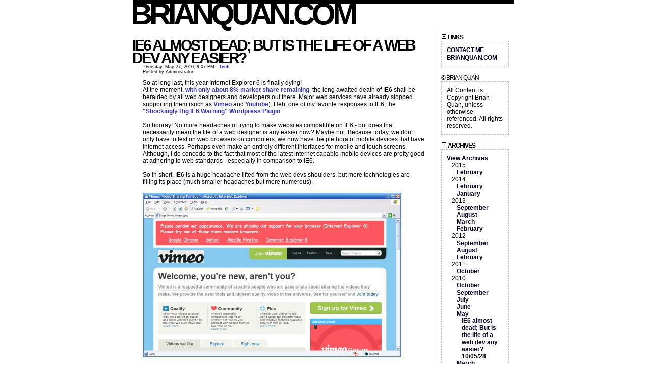

--- FILE ---
content_type: text/html
request_url: http://blog.brianquan.com/index.php?m=05&y=10
body_size: 13309
content:
      <!DOCTYPE html PUBLIC "-//W3C//DTD XHTML 1.0 Transitional//EN"
        "http://www.w3.org/TR/xhtml1/DTD/xhtml1-transitional.dtd">
    <html xmlns="http://www.w3.org/1999/xhtml">
    <head>
    <meta http-equiv="Content-Type" content="text/html; charset=ISO-8859-1" />

    <!-- Meta Data -->
    <link rel="alternate" type="application/rss+xml" title="Get RSS 2.0 Feed" href="rss.php" />
    <link rel="alternate" type="application/rdf+xml" title="Get RDF 1.0 Feed" href="rdf.php" />
    <link rel="alternate" type="application/atom+xml" title="Get Atom 0.3 Feed" href="atom.php" />

    <!-- Meta Data -->
    <!-- http://dublincore.org/documents/dces/ -->
    <meta name="dc.title"       content="BrianQuan.com" />
    <meta name="author"         content="Brian Quan" />
    <meta name="dc.creator"     content="Brian Quan" />
    <meta name="dc.subject"     content="" />
    <meta name="keywords"       content="" />
    <meta name="dc.description" content="" />
    <meta name="description"    content="" />
    <meta name="dc.type"        content="weblog" />
    <meta name="dc.type"        content="blog" />
    <meta name="resource-type"  content="document" />
    <meta name="dc.format"      scheme="IMT" content="text/html" />
    <meta name="dc.source"      scheme="URI" content="http://blog.brianquan.com/index.php" />
    <meta name="dc.language"    scheme="RFC1766" content="Array" />
    <meta name="dc.coverage"    content="global" />
    <meta name="distribution"   content="GLOBAL" />
    <meta name="dc.rights"      content="All content on this site is Copyright &amp;copy; Brian Quan, All Rights Reserved. Brian Quan is an Interaction Designer with a passion for New Media and making Technology with meaning." />
    <meta name="copyright"      content="All content on this site is Copyright &amp;copy; Brian Quan, All Rights Reserved. Brian Quan is an Interaction Designer with a passion for New Media and making Technology with meaning." />

    <!-- Robots -->
    <meta name="robots" content="ALL,INDEX,FOLLOW,ARCHIVE" />
    <meta name="revisit-after" content="7 days" />

    <!-- Fav Icon -->
    <link rel="shortcut icon" href="interface/favicon.ico" />

    <link rel="stylesheet" type="text/css" href="themes/brianquan.com/style.css" />

    
<script type="text/javascript">
	<!--
	// BLOG SETTINGS
	var blogSettings = Array();
	blogSettings['theme'] = 'brianquan.com';
	blogSettings['img_path'] = 'themes/brianquan.com/images/';
	blogSettings['content_width'] = 550;
	blogSettings['menu_width'] = 200;
	-->
</script>
    <script language="javascript" src="scripts/sb_javascript.js" type="text/javascript"></script>

      <style type="text/css">
  body {
    background-color: #fff;
    color: #000;
  }

  hr  
  {
    color: #BBB;
    background-color: #BBB;
  }

  /*#header_image {
    border-color: #888888;
  }*/

  #header {
    border-color: #888888;
    color: #000;
    background-color: #fff;
  }

  #footer {
    color: #aaaaaa;
    background: #fff;
    border-top: 1px solid #888888;
  }

  h1, h2, h3, h4, h5, h6 {
    color: #000;
  }

  #maincontent .blog_subject {
    color: #000;
  }

  #maincontent .blog_date {
    color: #333;
  }

  #maincontent .blog_categories {
    color: #333;
  }

  #maincontent .blog_body_solid  {
    color: #ff0000;
    background-color: #fff;
    border-color: #ff0000;
  }
  
  #sidebar .menu_body {
    border-color: #BBB;
  }

  a:link, a:visited {
    color: #33c;
  }

  a:hover {
    color: #330;
  }

  a:active {
    color: #555;
  }
  
  pre {
    width: 512px;
    border-color: #BBB;
  }
</style>

  <title>BrianQuan.com</title></head>
      <body>
      <table border="0" width="750" cellspacing="0" cellpadding="0" align="center" border: 0px solid #888888;">
        <tr align="left" valign="top">
          <td width="750" colspan="2" bgcolor="#fff">
            <div id="header_image"></div>

            <div id="header"><a href="./">BrianQuan.com</a></div>
            <div id="pagebody">
              <table border="0" width="750" cellspacing="0" cellpadding="0" align="left">
                <tr valign="top">
                                    <td width="550" bgcolor="#fff">
                    <div id="maincontent">
                      
<!--
<rdf:RDF xmlns:rdf="http://www.w3.org/1999/02/22-rdf-syntax-ns#"
         xmlns:dc="http://purl.org/dc/elements/1.1/"
         xmlns:trackback="http://madskills.com/public/xml/rss/module/trackback/">
<rdf:Description
    rdf:about="http://blog.brianquan.com/index.php?entry=entry100528-000736"
    dc:identifier="http://blog.brianquan.com/index.php?entry=entry100528-000736"
    dc:title="IE6 almost dead; But is the life of a web dev any easier?"
    trackback:ping="http://blog.brianquan.com/trackback.php?y=10&amp;m=05&amp;entry=entry100528-000736" />
</rdf:RDF>
-->
<div class="blog_subject"><a href="http://blog.brianquan.com/index.php?entry=entry100528-000736">IE6 almost dead; But is the life of a web dev any easier?</a><a name="entry100528-000736">&nbsp;</a></div>
<div class="blog_byline">Thursday, May 27, 2010, 9:07 PM - <a href="index.php?category=4">Tech</a><br />Posted by Administrator</div>
		So at long last, this year Internet Explorer 6 is finally dying!<br />At the moment, <a href="http://www.w3counter.com/globalstats.php" target="_blank" >with only about 8% market share remaining</a>, the long awaited death of IE6 shall be heralded by all web designers and developers out there. Major web services have already stopped supporting them (such as <a href="http://vimeo.com" target="_blank" >Vimeo</a> and <a href="http://youtube.com" target="_blank" >Youtube</a>). Heh, one of my favorite responses to IE6, the <a href="http://www.incerteza.org/blog/projetos/shockingly-big-ie6-warning/" target="_blank" >&quot;Shockingly Big IE6 Warning&quot; Wordpress Plugin</a>.<br /><br />So hooray! No more headaches of trying to make websites compatible on IE6 - but does that necessarily mean the life of a web designer is any easier now? Maybe not. Because today, we don&#039;t only have to test on web browsers on computers, we now have the plethora of mobile devices that have internet access. Perhaps even make an entirely different interfaces for mobile and touch screens. Although, I do concede to the fact that most of the latest internet capable mobile devices are pretty good at adhering to web standards - especially in comparison to IE6. <br /><br />So in short, IE6 is a huge headache lifted from the web devs shoulders, but more technologies are filling its place (much smaller headaches but more numerous).<br /><br /><img src="images/vimeo_ie6.jpg" width="512" height="326" border="0" alt="" /><br clear="all" />
<br /><a href="comments.php?y=10&amp;m=05&amp;entry=entry100528-000736">[ 1 comment ]</a>
 ( 14567 views )
&nbsp;&nbsp;|&nbsp;&nbsp;<a href="trackback.php?y=10&amp;m=05&amp;entry=entry100528-000736&amp;__mode=html">[ 0 trackbacks ]</a>
&nbsp;&nbsp;|&nbsp;&nbsp;<a href="http://blog.brianquan.com/index.php?entry=entry100528-000736">permalink</a><hr />

<!--
<rdf:RDF xmlns:rdf="http://www.w3.org/1999/02/22-rdf-syntax-ns#"
         xmlns:dc="http://purl.org/dc/elements/1.1/"
         xmlns:trackback="http://madskills.com/public/xml/rss/module/trackback/">
<rdf:Description
    rdf:about="http://blog.brianquan.com/index.php?entry=entry100326-005639"
    dc:identifier="http://blog.brianquan.com/index.php?entry=entry100326-005639"
    dc:title="Fed up! So i made my own Open_external fix"
    trackback:ping="http://blog.brianquan.com/trackback.php?y=10&amp;m=03&amp;entry=entry100326-005639" />
</rdf:RDF>
-->
<div class="blog_subject"><a href="http://blog.brianquan.com/index.php?entry=entry100326-005639">Fed up! So i made my own Open_external fix</a><a name="entry100326-005639">&nbsp;</a></div>
<div class="blog_byline">Thursday, March 25, 2010, 9:56 PM - <a href="index.php?category=5">BQ Projects</a>, <a href="index.php?category=4">Tech</a><br />Posted by Administrator</div>
		Back in the latter half of 2009 when Firefox 3.5 was released, I was quite disappointed that the backend &#039;about:config&#039; feature known as &#039;browser.link.open_external&#039; was removed from Firefox. Open_external is a preference that specifies how webpages should be opened if an external program (such as email program) opens a URL. In November or so I found a fix, which I talk about more <a href="http://blog.brianquan.com/index.php?entry=entry091126-154302" >here in this post</a>.<br /><br />But since Firefox 3.6, and newer updates of the addon fix, they would not work for me. Firefox 3.5 removed the open_external feature, which annoyed me, then a fix for it is now broken in FF 3.6.<br />I got fed up so I just made my own Firefox extension to fix it!<br /><br /><blockquote><a href="https://addons.mozilla.org/en-US/firefox/addon/110115" target="_blank" >Restore Open_External 1.0</a><br />Restores the functionality of the &#039;browser.link.open_external&#039; preference that was removed in Firefox 3.5+ <br /></blockquote><br /><br />(I have now learned how to make script-based FF extensions)<br clear="all" />
<br /><a href="comments.php?y=10&amp;m=03&amp;entry=entry100326-005639">[ 1 comment ]</a>
 ( 1873 views )
&nbsp;&nbsp;|&nbsp;&nbsp;<a href="trackback.php?y=10&amp;m=03&amp;entry=entry100326-005639&amp;__mode=html">[ 0 trackbacks ]</a>
&nbsp;&nbsp;|&nbsp;&nbsp;<a href="http://blog.brianquan.com/index.php?entry=entry100326-005639">permalink</a>&nbsp;&nbsp;|&nbsp;&nbsp;<a href="https://addons.mozilla.org/en-US/firefox/addon/110115">related link</a><hr />

<!--
<rdf:RDF xmlns:rdf="http://www.w3.org/1999/02/22-rdf-syntax-ns#"
         xmlns:dc="http://purl.org/dc/elements/1.1/"
         xmlns:trackback="http://madskills.com/public/xml/rss/module/trackback/">
<rdf:Description
    rdf:about="http://blog.brianquan.com/index.php?entry=entry100207-100202"
    dc:identifier="http://blog.brianquan.com/index.php?entry=entry100207-100202"
    dc:title="weBlimp update"
    trackback:ping="http://blog.brianquan.com/trackback.php?y=10&amp;m=02&amp;entry=entry100207-100202" />
</rdf:RDF>
-->
<div class="blog_subject"><a href="http://blog.brianquan.com/index.php?entry=entry100207-100202">weBlimp update</a><a name="entry100207-100202">&nbsp;</a></div>
<div class="blog_byline">Sunday, February 07, 2010, 7:02 AM - <a href="index.php?category=3">Interaction Design</a>, <a href="index.php?category=5">BQ Projects</a><br />Posted by Administrator</div>
		So back in April, I <a href="http://blog.brianquan.com/index.php?entry=entry090420-011459" >wrote about</a> a body interface project that I worked on called weBlimp. So in the time since then, the weBlimp team has brought it from a final project in a class, to an academic conference presentation, and now to an Olympic event!<br /><br />So to update, in October, we were at UC Berkeley to present the concepts behind weBlimp at the <a href="http://www.creativityandcognition09.org/acceptedposters.htm" target="_blank" >ACM Creativity &amp; Cognition 2009 Conference</a>. <br /><img src="images/cc09.jpg" width="320" height="240" border="0" alt="" /> <br />The conference was great. It really has me considering grad school now. I also really enjoyed checking out San Francisco and the Bay Area.<br /><br />A month or two after, we were asked by our <a href="http://siat.sfu.ca/weblimp" target="_blank" >University</a> and the City of Surrey to showcase weBlimp during the 2010 Winter Olympics! <br /><img src="images/logo_vancouver2010.gif" width="199" height="120" border="0" alt="" /><br />Currently, we are working on building of a &#039;weBlimp 2.0&#039; of higher quality and robustness, in preparation for its installation at the <a href="http://surrey2010.com/art_showcase.html" target="_blank" >Surrey Holland Park Olympic Celebration Site</a>. The installation will be showcased during the Olympics from February 17-21st.<br /><br />Also, since our involvement with the Olympics, we have been featured in a number of blogs and news articles:<br /><a href="http://www.bclocalnews.com/surrey_area/surreyleader/community/83381772.html" target="_blank" >Surrey Leader</a><br /><a href="http://www.greendiary.com/entry/weblimp-remote-controlled-blimp-reacts-to-crowd-response/" target="_blank" >GreenDiary</a><br /><a href="http://www.notcot.org/post/28218/" target="_blank" >NotCot</a><br /><a href="http://technabob.com/blog/2010/02/06/weblimp-crowd-controlled-remote-airship/" target="_blank" >Technabob</a><br /><br /><br />Offical weBlimp:<br /><a href="http://SIAT.SFU.CA/weblimp" target="_blank" >SIAT.SFU.CA/weblimp</a><br /><a href="http://weblimp.brianquan.com" target="_blank" >weblimp.brianquan.com</a><br /><a href="http://twitter.com/weblimp" target="_blank" >@weBlimp on Twitter</a><br /><br /><a href="http://vimeo.com/4223282" target="_blank" >Here</a> is the original documentation video on weBlimp. We will try to have a new one after the Olympics.<br /><br clear="all" />
<br /><a href="comments.php?y=10&amp;m=02&amp;entry=entry100207-100202">[ add comment ]</a>
 ( 2324 views )
&nbsp;&nbsp;|&nbsp;&nbsp;<a href="trackback.php?y=10&amp;m=02&amp;entry=entry100207-100202&amp;__mode=html">[ 0 trackbacks ]</a>
&nbsp;&nbsp;|&nbsp;&nbsp;<a href="http://blog.brianquan.com/index.php?entry=entry100207-100202">permalink</a>&nbsp;&nbsp;|&nbsp;&nbsp;<a href="http://siat.sfu.ca/weblimp">related link</a><hr />

<!--
<rdf:RDF xmlns:rdf="http://www.w3.org/1999/02/22-rdf-syntax-ns#"
         xmlns:dc="http://purl.org/dc/elements/1.1/"
         xmlns:trackback="http://madskills.com/public/xml/rss/module/trackback/">
<rdf:Description
    rdf:about="http://blog.brianquan.com/index.php?entry=entry091220-061514"
    dc:identifier="http://blog.brianquan.com/index.php?entry=entry091220-061514"
    dc:title="Link Scraping for my Blogging"
    trackback:ping="http://blog.brianquan.com/trackback.php?y=09&amp;m=12&amp;entry=entry091220-061514" />
</rdf:RDF>
-->
<div class="blog_subject"><a href="http://blog.brianquan.com/index.php?entry=entry091220-061514">Link Scraping for my Blogging</a><a name="entry091220-061514">&nbsp;</a></div>
<div class="blog_byline">Sunday, December 20, 2009, 3:15 AM - <a href="index.php?category=5">BQ Projects</a>, <a href="index.php?category=4">Tech</a><br />Posted by Administrator</div>
		So in an effort to make it easier for me to blog, I have been thinking about scripting some automation. Facebook allows you to easily &#039;share links&#039;. FB&#039;s method of link sharing actually takes the content of the URL you are sharing and creates a preview or thumbnails of that content. This allows your friends to easily get an idea what the link is about without clicking on it and also allows you to quickly share things without too much work. Also the quick ability to add your comment on the link is great too. So after some researching, I found out that this method of gathering previews of the content is known as &#039;Scraping&#039;.<br /><br />I have been thinking about creating some sort of script to help me blog interesting Internet finds, by link scraping and saving myself some time and effort. While I know there are some other services out there that do this, I dont feel like migrating my blog. So I think some sort of Javascript scriptlet or bookmarklet might be able to do some generic job and integrate it into my blogging. <br /><br />Now I havent found anything like that out there, so if someone knows of one, PLEASE do let me know. It can save me some effort. <br /><br />As for creating my own, I&#039;ve only gotten as far as pseudocode. Haven&#039;t had the chance to go any further.<br /><br />Sort-of-Pseudocode: <br /><blockquote><code>link blogging with scrape:<br /><br />get domain/type of link:<br />-input link<br /><br /> youtube/vimeo:<br /> -take input link<br /> -get view code<br /> -take predetermined embed code, and insert view code<br /> -paste into new blog entry inputbox <br /><br /> general link:<br /> -extract excerpt of text from html<br />   --only excerpt from body tag<br />   --skip past menus etc, get to meaningful content (tricky)<br />   --remove all other html tags<br />   --concatenate remaining text up to specified character number<br /> -scan thru html for img tags<br /> -extract image urls for img tags<br /> -display images for thumbnail selection, in small size<br /> -take selected image and excerpt text<br />   --insert into preformatted code for displaying a link</code></blockquote><br /><br />If someone else wants to have a go making one, be my guest!<br clear="all" />
<br /><a href="comments.php?y=09&amp;m=12&amp;entry=entry091220-061514">[ add comment ]</a>
 ( 1930 views )
&nbsp;&nbsp;|&nbsp;&nbsp;<a href="trackback.php?y=09&amp;m=12&amp;entry=entry091220-061514&amp;__mode=html">[ 0 trackbacks ]</a>
&nbsp;&nbsp;|&nbsp;&nbsp;<a href="http://blog.brianquan.com/index.php?entry=entry091220-061514">permalink</a><hr />

<!--
<rdf:RDF xmlns:rdf="http://www.w3.org/1999/02/22-rdf-syntax-ns#"
         xmlns:dc="http://purl.org/dc/elements/1.1/"
         xmlns:trackback="http://madskills.com/public/xml/rss/module/trackback/">
<rdf:Description
    rdf:about="http://blog.brianquan.com/index.php?entry=entry091126-154302"
    dc:identifier="http://blog.brianquan.com/index.php?entry=entry091126-154302"
    dc:title="Finally! Fix for FF3.5 removal of open_external"
    trackback:ping="http://blog.brianquan.com/trackback.php?y=09&amp;m=11&amp;entry=entry091126-154302" />
</rdf:RDF>
-->
<div class="blog_subject"><a href="http://blog.brianquan.com/index.php?entry=entry091126-154302">Finally! Fix for FF3.5 removal of open_external</a><a name="entry091126-154302">&nbsp;</a></div>
<div class="blog_byline">Thursday, November 26, 2009, 12:43 PM - <a href="index.php?category=1">General</a>, <a href="index.php?category=4">Tech</a><br />Posted by Administrator</div>
		The upgrade to Firefox 3.5 was a huge and welcome improvement, especially with its new faster javascript engine. However, one of the most annoying things about the upgrade was the inexplicable removal of the <a href="http://kb.mozillazine.org/Browser.link.open_external" target="_blank" >browser.link.open_external</a> option. <br /><blockquote>open_external Background:<br />Other applications will often use the system’s default browser to load web pages. When a Mozilla-based browser is running, it can catch links sent by other programs. This preference determines how Mozilla handles those links. <br /><br />Possible values and their effects:<br />1 = Open links from external programs in the current window.<br />2 = Open links from external programs in a new window. <br />3 = Open links from external programs in new tabs in an existing window. (Default in Firefox) <br /></blockquote><br />While this an &#039;under-the-hood&#039; option that can only be accessed via <a href="http://kb.mozillazine.org/About:config" target="_blank" >about:config</a>, it is an important one because in my browsing routine, I want URLs that I click in my email program or instant messaging program to bring up links into new windows, not buried as one of the many tabs in one of the many open browser windows. Also, when it is directed to a tab instead of a new window, the page does not pop-up and into focus for me to read and I have to go searching for it. So i prefer open_external=2.<br /><br />After months since the update to Firefox 3.5, I have finally found a solution. An AddOn created by mrchucho.net called <a href="https://addons.mozilla.org/en-US/firefox/addon/13626" target="_blank" >Tabs Open Relative (Modified) 1.0</a> (a modified version of the Tabs Open Relative AddOn), which restores the open_external behavior!<br clear="all" />
<br /><a href="comments.php?y=09&amp;m=11&amp;entry=entry091126-154302">[ add comment ]</a>
 ( 2156 views )
&nbsp;&nbsp;|&nbsp;&nbsp;<a href="trackback.php?y=09&amp;m=11&amp;entry=entry091126-154302&amp;__mode=html">[ 0 trackbacks ]</a>
&nbsp;&nbsp;|&nbsp;&nbsp;<a href="http://blog.brianquan.com/index.php?entry=entry091126-154302">permalink</a><hr />

<!--
<rdf:RDF xmlns:rdf="http://www.w3.org/1999/02/22-rdf-syntax-ns#"
         xmlns:dc="http://purl.org/dc/elements/1.1/"
         xmlns:trackback="http://madskills.com/public/xml/rss/module/trackback/">
<rdf:Description
    rdf:about="http://blog.brianquan.com/index.php?entry=entry091123-174736"
    dc:identifier="http://blog.brianquan.com/index.php?entry=entry091123-174736"
    dc:title="Totally a fan of BRT"
    trackback:ping="http://blog.brianquan.com/trackback.php?y=09&amp;m=11&amp;entry=entry091123-174736" />
</rdf:RDF>
-->
<div class="blog_subject"><a href="http://blog.brianquan.com/index.php?entry=entry091123-174736">Totally a fan of BRT</a><a name="entry091123-174736">&nbsp;</a></div>
<div class="blog_byline">Monday, November 23, 2009, 2:47 PM - <a href="index.php?category=2">Urban Design</a>, <a href="index.php?category=6">Cool Finds</a><br />Posted by Administrator</div>
		The Institute for Transportation and Development Policy has an amazing planning guide for Bus Rapid Transit systems.<br /><br /><blockquote><a href="http://www.itdp.org/index.php/microsite/brt_planning_guide/" target="_blank" >BUS RAPID TRANSIT PLANNING GUIDE</a><br />Link: <a href="http://www.itdp.org/index.php/microsite/brt_planning_guide/" target="_blank" >http://www.itdp.org/index.php/microsite ... ing_guide/</a><br />It is the culmination of over five years of efforts to document and improve the state of the art in cost-effective public transport solutions for cities. This edition, expanded to over 800 pages, includes ...</blockquote><br clear="all" />
<br /><a href="comments.php?y=09&amp;m=11&amp;entry=entry091123-174736">[ add comment ]</a>
 ( 2262 views )
&nbsp;&nbsp;|&nbsp;&nbsp;<a href="trackback.php?y=09&amp;m=11&amp;entry=entry091123-174736&amp;__mode=html">[ 0 trackbacks ]</a>
&nbsp;&nbsp;|&nbsp;&nbsp;<a href="http://blog.brianquan.com/index.php?entry=entry091123-174736">permalink</a><hr />

<!--
<rdf:RDF xmlns:rdf="http://www.w3.org/1999/02/22-rdf-syntax-ns#"
         xmlns:dc="http://purl.org/dc/elements/1.1/"
         xmlns:trackback="http://madskills.com/public/xml/rss/module/trackback/">
<rdf:Description
    rdf:about="http://blog.brianquan.com/index.php?entry=entry091123-171126"
    dc:identifier="http://blog.brianquan.com/index.php?entry=entry091123-171126"
    dc:title="Lessons from Curitiba: Bus Rapid Transit"
    trackback:ping="http://blog.brianquan.com/trackback.php?y=09&amp;m=11&amp;entry=entry091123-171126" />
</rdf:RDF>
-->
<div class="blog_subject"><a href="http://blog.brianquan.com/index.php?entry=entry091123-171126">Lessons from Curitiba: Bus Rapid Transit</a><a name="entry091123-171126">&nbsp;</a></div>
<div class="blog_byline">Monday, November 23, 2009, 2:11 PM - <a href="index.php?category=2">Urban Design</a>, <a href="index.php?category=6">Cool Finds</a><br />Posted by Administrator</div>
		Curitiba: BRT is not just a transportation plan, but a way of urban planning ... <br /><object width="560" height="339" type="application/x-shockwave-flash" data="http://www.streetfilms.org/wp-content/plugins/flowplayer_wp/flowplayer/flowplayer.swf?g"><param value="http://www.streetfilms.org/wp-content/plugins/flowplayer_wp/flowplayer/flowplayer.swf?g" name="movie" /><param value="true" name="allowfullscreen" /><param value="config=http://www.streetfilms.org/config.js?post_id=1405" name="flashvars" /><param value="always" name="allowscriptaccess" /></object><br /><blockquote><a href="http://www.streetfilms.org/curitibas-brt/" target="_blank" >Streetfilms | Curitiba’s BRT: Inspired Bus Rapid Transit Around the World</a><br />Link: <a href="http://www.streetfilms.org/curitibas-brt/" target="_blank" >http://www.streetfilms.org/curitibas-brt/</a><br />Curitiba, Brazil first adopted its Master Plan in 1968. Since then, it has become a city well known for inventive urban planning and affordable (to the user and the city) public transportation.</blockquote><br />For BRT to really be successful, it must be perceived and treated as a form or Rapid Transit - like a subway, not just a bus.<br /><br />Successful BRT needs:<br /> -Dedicated lane ways.<br /> -STATIONS (not just some bus stop, a real station. remember this is rapid transit, it should be treated like a subway station).<br /> -Advanced fare collection at the stations.<br /> -Fast methods of boarding/disembarking buses.<br /><br />It is interesting to note that so called rapid bus lines in Metro Vancouver has none of these.<br clear="all" />
<br /><a href="comments.php?y=09&amp;m=11&amp;entry=entry091123-171126">[ add comment ]</a>
 ( 2242 views )
&nbsp;&nbsp;|&nbsp;&nbsp;<a href="trackback.php?y=09&amp;m=11&amp;entry=entry091123-171126&amp;__mode=html">[ 0 trackbacks ]</a>
&nbsp;&nbsp;|&nbsp;&nbsp;<a href="http://blog.brianquan.com/index.php?entry=entry091123-171126">permalink</a><hr />

<!--
<rdf:RDF xmlns:rdf="http://www.w3.org/1999/02/22-rdf-syntax-ns#"
         xmlns:dc="http://purl.org/dc/elements/1.1/"
         xmlns:trackback="http://madskills.com/public/xml/rss/module/trackback/">
<rdf:Description
    rdf:about="http://blog.brianquan.com/index.php?entry=entry091123-170749"
    dc:identifier="http://blog.brianquan.com/index.php?entry=entry091123-170749"
    dc:title="Parking: a key to traffic and congestion"
    trackback:ping="http://blog.brianquan.com/trackback.php?y=09&amp;m=11&amp;entry=entry091123-170749" />
</rdf:RDF>
-->
<div class="blog_subject"><a href="http://blog.brianquan.com/index.php?entry=entry091123-170749">Parking: a key to traffic and congestion</a><a name="entry091123-170749">&nbsp;</a></div>
<div class="blog_byline">Monday, November 23, 2009, 2:07 PM - <a href="index.php?category=2">Urban Design</a>, <a href="index.php?category=6">Cool Finds</a><br />Posted by Administrator</div>
		A San Francisco study on how to deal with parking problems. They suggest better pricing models to curb driver behaviors, instead of building more parking.<br /><br /><blockquote><a href="http://www.worldchanging.com/archives/010687.html" target="_blank" >Worldchanging: Bright Green: Parking Done Right</a><br />Link: <a href="http://www.worldchanging.com/archives/010687.html" target="_blank" >http://www.worldchanging.com/archives/010687.html</a><br />Decrease the price of parking at times of day, such as mid-morning, when spots are under-utilized Increase the price of parking during times of heavy use, with the goal of achieving an average occupancy rate of 85% Extend the metered parking until later in the evening in certain neighborhoods to mat...</blockquote><br clear="all" />
<br /><a href="comments.php?y=09&amp;m=11&amp;entry=entry091123-170749">[ add comment ]</a>
 ( 2367 views )
&nbsp;&nbsp;|&nbsp;&nbsp;<a href="trackback.php?y=09&amp;m=11&amp;entry=entry091123-170749&amp;__mode=html">[ 0 trackbacks ]</a>
&nbsp;&nbsp;|&nbsp;&nbsp;<a href="http://blog.brianquan.com/index.php?entry=entry091123-170749">permalink</a><hr />

<!--
<rdf:RDF xmlns:rdf="http://www.w3.org/1999/02/22-rdf-syntax-ns#"
         xmlns:dc="http://purl.org/dc/elements/1.1/"
         xmlns:trackback="http://madskills.com/public/xml/rss/module/trackback/">
<rdf:Description
    rdf:about="http://blog.brianquan.com/index.php?entry=entry091123-162708"
    dc:identifier="http://blog.brianquan.com/index.php?entry=entry091123-162708"
    dc:title="&lt;3 streetfilms"
    trackback:ping="http://blog.brianquan.com/trackback.php?y=09&amp;m=11&amp;entry=entry091123-162708" />
</rdf:RDF>
-->
<div class="blog_subject"><a href="http://blog.brianquan.com/index.php?entry=entry091123-162708">&lt;3 streetfilms</a><a name="entry091123-162708">&nbsp;</a></div>
<div class="blog_byline">Monday, November 23, 2009, 1:27 PM - <a href="index.php?category=2">Urban Design</a>, <a href="index.php?category=6">Cool Finds</a><br />Posted by Administrator</div>
		I love <a href="http://www.streetfilms.org/" target="_blank" >StreetFilms.org</a>! They do an amazing job covering ideas (in practice or in process, past and present) on making urban spaces more livable. <br /><blockquote><a href="http://www.streetfilms.org/" target="_blank" >Streetfilms | Documenting Livable Streets Worldwide</a><br />Link: <a href="http://www.streetfilms.org" target="_blank" >www.streetfilms.org</a><br />It&#039;s not everyday that you get to ride bikes in a big metropolis with a member of Congress, even one who loves to bicycle whenever he can. Rep. Earl Blumenauer dropped by Transportation Alternatives&#039; offices to ...</blockquote><br clear="all" />
<br /><a href="comments.php?y=09&amp;m=11&amp;entry=entry091123-162708">[ add comment ]</a>
 ( 2091 views )
&nbsp;&nbsp;|&nbsp;&nbsp;<a href="trackback.php?y=09&amp;m=11&amp;entry=entry091123-162708&amp;__mode=html">[ 0 trackbacks ]</a>
&nbsp;&nbsp;|&nbsp;&nbsp;<a href="http://blog.brianquan.com/index.php?entry=entry091123-162708">permalink</a>&nbsp;&nbsp;|&nbsp;&nbsp;<a href="http://www.streetfilms.org">related link</a><hr />

<!--
<rdf:RDF xmlns:rdf="http://www.w3.org/1999/02/22-rdf-syntax-ns#"
         xmlns:dc="http://purl.org/dc/elements/1.1/"
         xmlns:trackback="http://madskills.com/public/xml/rss/module/trackback/">
<rdf:Description
    rdf:about="http://blog.brianquan.com/index.php?entry=entry091123-162507"
    dc:identifier="http://blog.brianquan.com/index.php?entry=entry091123-162507"
    dc:title="Surrey: &quot;The Future Lives Here&quot;"
    trackback:ping="http://blog.brianquan.com/trackback.php?y=09&amp;m=11&amp;entry=entry091123-162507" />
</rdf:RDF>
-->
<div class="blog_subject"><a href="http://blog.brianquan.com/index.php?entry=entry091123-162507">Surrey: &quot;The Future Lives Here&quot;</a><a name="entry091123-162507">&nbsp;</a></div>
<div class="blog_byline">Monday, November 23, 2009, 1:25 PM - <a href="index.php?category=2">Urban Design</a>, <a href="index.php?category=6">Cool Finds</a><br />Posted by Administrator</div>
		<object width="500" height="250"><param name="allowfullscreen" value="true" /><param name="allowscriptaccess" value="always" /><param name="movie" value="http://vimeo.com/moogaloop.swf?clip_id=9413217&server=vimeo.com&show_title=1&show_byline=1&show_portrait=0&color=&fullscreen=1" /><embed src="http://vimeo.com/moogaloop.swf?clip_id=9413217&server=vimeo.com&show_title=1&show_byline=1&show_portrait=0&color=&fullscreen=1" type="application/x-shockwave-flash" allowfullscreen="true" allowscriptaccess="always" width="500" height="250"></embed></object><p><a href="http://vimeo.com/9413217">City of Surrey "The Future Lives Here"</a><br/>An economic development showcase for the City of Surrey, British Columbia.</p><br /><br />[Update]: Looks like the video got revised - updated the embed link.<br clear="all" />
<br /><a href="comments.php?y=09&amp;m=11&amp;entry=entry091123-162507">[ add comment ]</a>
 ( 2489 views )
&nbsp;&nbsp;|&nbsp;&nbsp;<a href="trackback.php?y=09&amp;m=11&amp;entry=entry091123-162507&amp;__mode=html">[ 0 trackbacks ]</a>
&nbsp;&nbsp;|&nbsp;&nbsp;<a href="http://blog.brianquan.com/index.php?entry=entry091123-162507">permalink</a><hr />

<!--
<rdf:RDF xmlns:rdf="http://www.w3.org/1999/02/22-rdf-syntax-ns#"
         xmlns:dc="http://purl.org/dc/elements/1.1/"
         xmlns:trackback="http://madskills.com/public/xml/rss/module/trackback/">
<rdf:Description
    rdf:about="http://blog.brianquan.com/index.php?entry=entry091123-162215"
    dc:identifier="http://blog.brianquan.com/index.php?entry=entry091123-162215"
    dc:title="5 MS Multitouch mice"
    trackback:ping="http://blog.brianquan.com/trackback.php?y=09&amp;m=11&amp;entry=entry091123-162215" />
</rdf:RDF>
-->
<div class="blog_subject"><a href="http://blog.brianquan.com/index.php?entry=entry091123-162215">5 MS Multitouch mice</a><a name="entry091123-162215">&nbsp;</a></div>
<div class="blog_byline">Monday, November 23, 2009, 1:22 PM - <a href="index.php?category=4">Tech</a>, <a href="index.php?category=6">Cool Finds</a><br />Posted by Administrator</div>
		Microsoft Research shows off five different multi-touch mice, each using different methods of multi-touch input<br /><blockquote><a href="http://www.engadget.com/2009/10/05/microsoft-research-shows-off-multitouch-mouse-prototypes/" target="_blank" >Microsoft Research shows off multitouch mouse prototypes</a><br />Link: <a href="http://www.engadget.com/2009/10/05/microsoft-research-shows-off-multitouch-mouse-prototypes/" target="_blank" >www.engadget.com/2009/10/05/microsoft-research-shows-off-multitouch-mouse-prototypes/</a><br />Rather odd timing, given some recent developments in the Apple camp, but Microsoft Research has just surfaced some of its incredibly wild multitouch mouse prototypes. Each one uses a different touch detection method, and at first glance all five seem to fly in the face of regular ergonomics. ...</blockquote><br /><object classid="clsid:D27CDB6E-AE6D-11cf-96B8-444553540000" width="437" height="369" id="viddler"><param name="movie" value="http://www.viddler.com/simple_on_site/bcb6cff5" /><param name="allowScriptAccess" value="always" /><param name="allowFullScreen" value="true" /><param name="flashvars" value="fake=1"/><embed src="http://www.viddler.com/simple_on_site/bcb6cff5" width="437" height="369" type="application/x-shockwave-flash" allowScriptAccess="always" allowFullScreen="true" flashvars="fake=1" name="viddler" ></embed></object><br clear="all" />
<br /><a href="comments.php?y=09&amp;m=11&amp;entry=entry091123-162215">[ add comment ]</a>
 ( 2095 views )
&nbsp;&nbsp;|&nbsp;&nbsp;<a href="trackback.php?y=09&amp;m=11&amp;entry=entry091123-162215&amp;__mode=html">[ 0 trackbacks ]</a>
&nbsp;&nbsp;|&nbsp;&nbsp;<a href="http://blog.brianquan.com/index.php?entry=entry091123-162215">permalink</a><hr />

<!--
<rdf:RDF xmlns:rdf="http://www.w3.org/1999/02/22-rdf-syntax-ns#"
         xmlns:dc="http://purl.org/dc/elements/1.1/"
         xmlns:trackback="http://madskills.com/public/xml/rss/module/trackback/">
<rdf:Description
    rdf:about="http://blog.brianquan.com/index.php?entry=entry091123-161745"
    dc:identifier="http://blog.brianquan.com/index.php?entry=entry091123-161745"
    dc:title="Content-Aware-Scaling in Photoshop"
    trackback:ping="http://blog.brianquan.com/trackback.php?y=09&amp;m=11&amp;entry=entry091123-161745" />
</rdf:RDF>
-->
<div class="blog_subject"><a href="http://blog.brianquan.com/index.php?entry=entry091123-161745">Content-Aware-Scaling in Photoshop</a><a name="entry091123-161745">&nbsp;</a></div>
<div class="blog_byline">Monday, November 23, 2009, 1:17 PM - <a href="index.php?category=4">Tech</a>, <a href="index.php?category=6">Cool Finds</a><br />Posted by Administrator</div>
		<blockquote><a href="http://psd.tutsplus.com/tutorials/tools-tips/how-to-use-content-aware-scaling-in-photoshop-cs4/?awesm=fbshare.me_HMuj" target="_blank" >How to Use Content-Aware-Scaling in Photoshop CS4 - Psdtuts+</a><br />Link: <a href="http://fbshare.me/HMuj" target="_blank" >http://fbshare.me/HMuj</a><br />The latest version of Photoshop CS4 offers a variety of new features that save time and work. One of them is the newly added Content-Aware-Scaling feature...</blockquote><br clear="all" />
<br /><a href="comments.php?y=09&amp;m=11&amp;entry=entry091123-161745">[ add comment ]</a>
 ( 3625 views )
&nbsp;&nbsp;|&nbsp;&nbsp;<a href="trackback.php?y=09&amp;m=11&amp;entry=entry091123-161745&amp;__mode=html">[ 0 trackbacks ]</a>
&nbsp;&nbsp;|&nbsp;&nbsp;<a href="http://blog.brianquan.com/index.php?entry=entry091123-161745">permalink</a><hr />

<!--
<rdf:RDF xmlns:rdf="http://www.w3.org/1999/02/22-rdf-syntax-ns#"
         xmlns:dc="http://purl.org/dc/elements/1.1/"
         xmlns:trackback="http://madskills.com/public/xml/rss/module/trackback/">
<rdf:Description
    rdf:about="http://blog.brianquan.com/index.php?entry=entry091123-160655"
    dc:identifier="http://blog.brianquan.com/index.php?entry=entry091123-160655"
    dc:title="The Trick or Treat index"
    trackback:ping="http://blog.brianquan.com/trackback.php?y=09&amp;m=11&amp;entry=entry091123-160655" />
</rdf:RDF>
-->
<div class="blog_subject"><a href="http://blog.brianquan.com/index.php?entry=entry091123-160655">The Trick or Treat index</a><a name="entry091123-160655">&nbsp;</a></div>
<div class="blog_byline">Monday, November 23, 2009, 1:06 PM - <a href="index.php?category=2">Urban Design</a>, <a href="index.php?category=6">Cool Finds</a><br />Posted by Administrator</div>
		The Trick or Treat index... Index of neighborhoods that will provide the most candy, with the least walking, and are the safest.<br /><blockquote>Trick or Treat for a Community | All About Cities<br />Link: <a href="http://allaboutcities.ca/356/" target="_blank" >http://allaboutcities.ca/356/</a></blockquote><br clear="all" />
<br /><a href="comments.php?y=09&amp;m=11&amp;entry=entry091123-160655">[ add comment ]</a>
 ( 2149 views )
&nbsp;&nbsp;|&nbsp;&nbsp;<a href="trackback.php?y=09&amp;m=11&amp;entry=entry091123-160655&amp;__mode=html">[ 0 trackbacks ]</a>
&nbsp;&nbsp;|&nbsp;&nbsp;<a href="http://blog.brianquan.com/index.php?entry=entry091123-160655">permalink</a><hr />

<!--
<rdf:RDF xmlns:rdf="http://www.w3.org/1999/02/22-rdf-syntax-ns#"
         xmlns:dc="http://purl.org/dc/elements/1.1/"
         xmlns:trackback="http://madskills.com/public/xml/rss/module/trackback/">
<rdf:Description
    rdf:about="http://blog.brianquan.com/index.php?entry=entry091123-155630"
    dc:identifier="http://blog.brianquan.com/index.php?entry=entry091123-155630"
    dc:title="Middle-man, Time for new business models"
    trackback:ping="http://blog.brianquan.com/trackback.php?y=09&amp;m=11&amp;entry=entry091123-155630" />
</rdf:RDF>
-->
<div class="blog_subject"><a href="http://blog.brianquan.com/index.php?entry=entry091123-155630">Middle-man, Time for new business models</a><a name="entry091123-155630">&nbsp;</a></div>
<div class="blog_byline">Monday, November 23, 2009, 12:56 PM - <a href="index.php?category=6">Cool Finds</a><br />Posted by Administrator</div>
		Time for new business models in the post-modern era. <br />The middle-man is failing because they have turned it into a war<br /><br /><blockquote><a href="http://www.horsepigcow.com/2009/11/the-disintermediation-era/" target="_blank" >The Disintermediation Era | HPC</a><br />Link: <a href="http://www.horsepigcow.com/2009/11/the-disintermediation-era/" target="_blank" >http://www.horsepigcow.com/2009/11/the- ... ation-era/</a><br />It must suck to be the middle-man today. Everywhere they turn, it&#039;s bad news. Democratization this. Circumventing that. There was a point not that long ago that the middle-man provided great value. The record companies brought music to the masses. ...</blockquote><br clear="all" />
<br /><a href="comments.php?y=09&amp;m=11&amp;entry=entry091123-155630">[ add comment ]</a>
 ( 2009 views )
&nbsp;&nbsp;|&nbsp;&nbsp;<a href="trackback.php?y=09&amp;m=11&amp;entry=entry091123-155630&amp;__mode=html">[ 0 trackbacks ]</a>
&nbsp;&nbsp;|&nbsp;&nbsp;<a href="http://blog.brianquan.com/index.php?entry=entry091123-155630">permalink</a><hr />

<!--
<rdf:RDF xmlns:rdf="http://www.w3.org/1999/02/22-rdf-syntax-ns#"
         xmlns:dc="http://purl.org/dc/elements/1.1/"
         xmlns:trackback="http://madskills.com/public/xml/rss/module/trackback/">
<rdf:Description
    rdf:about="http://blog.brianquan.com/index.php?entry=entry090901-083159"
    dc:identifier="http://blog.brianquan.com/index.php?entry=entry090901-083159"
    dc:title="Surrey Needs A MasterPlan"
    trackback:ping="http://blog.brianquan.com/trackback.php?y=09&amp;m=09&amp;entry=entry090901-083159" />
</rdf:RDF>
-->
<div class="blog_subject"><a href="http://blog.brianquan.com/index.php?entry=entry090901-083159">Surrey Needs A MasterPlan</a><a name="entry090901-083159">&nbsp;</a></div>
<div class="blog_byline">Tuesday, September 01, 2009, 5:31 AM - <a href="index.php?category=2">Urban Design</a><br />Posted by Administrator</div>
		Surrey is a developing city with a huge potential.<br />Surrey should develop an awesome masterplan to guide it in its development throughout the coming years, decades, and centuries. <br />Some great examples of masterplans that I have looked over in the past year include Curitiba, Brazil; Greensburg, Kansas; and various cities around the world. Check out the innovative approaches that <a href="http://www.pbs.org/frontlineworld/fellows/brazil1203/solutions.html" target="_blank" >Curitiba</a> and <a href="http://www.greensburgks.org/recovery-planning/Greensburg%20Comprehensive%20Master%20Plan%2001-16-08%20DRAFT.pdf/view" target="_blank" >Greensburg</a> have taken/are taking!<br /><br /><i>UPDATE</i><br />I&#039;ve realized that I didn&#039;t clarify that a Masterplan is a comprehensive outline for the <a href="http://en.wikipedia.org/wiki/Urban_planning" target="_blank" >urban planning</a> of a city.<br clear="all" />
<br /><a href="comments.php?y=09&amp;m=09&amp;entry=entry090901-083159">[ add comment ]</a>
 ( 2154 views )
&nbsp;&nbsp;|&nbsp;&nbsp;<a href="trackback.php?y=09&amp;m=09&amp;entry=entry090901-083159&amp;__mode=html">[ 0 trackbacks ]</a>
&nbsp;&nbsp;|&nbsp;&nbsp;<a href="http://blog.brianquan.com/index.php?entry=entry090901-083159">permalink</a><hr />
<br /><center><b><span><a href="index.php?m=02&amp;y=15&amp;d=&amp;entry=entry150212-203919">&#60;&#60;First&#32;&#32;</a></span><span><a href="index.php?m=08&amp;y=12&amp;d=24&amp;entry=entry120824-145342"> &#60;Back&#32;&#32;</a></span> <span>|&#32;<a href="index.php?m=02&amp;y=15&amp;d=12&amp;entry=entry150212-203919">1</a>&#32;|&#32;2 | <a href="index.php?m=11&amp;y=09&amp;d=23&amp;entry=entry091123-170749">3</a>&#32;|&#32;<a href="index.php?m=07&amp;y=09&amp;d=19&amp;entry=entry090719-062113">4</a>&#32;|&#32;<a href="index.php?m=09&amp;y=08&amp;d=23&amp;entry=entry080923-052427">5</a>&#32;|&#32;</span> <span><a href="index.php?m=08&amp;y=09&amp;d=07&amp;entry=entry090807-025905">Next&#62;&#32;&#32;</a></span> <span><a href="index.php?m=09&amp;y=08&amp;d=07&amp;entry=entry080923-052427">&#32;&#32;Last&#62;&#62;</a></span></center></b><br />                    </div>
                  </td>
                                    <td width="200" bgcolor="#fff" style="border-left: 1px solid #BBB;">
                    <div id="sidebar">
                      
<!-- SIDEBAR MENU BEGIN -->

<!-- LINKS -->
<div class="menu_title"><a id="linkSidebarLinks" href="javascript:toggleBlock('SidebarLinks');"><img src="themes/brianquan.com/images/minus.gif" name="twisty" alt="" /> Links</a></div>
<div id="toggleSidebarLinks" class="menu_body">
<a href="contact.php">Contact Me</a><br /><a href="http://brianquan.com">BrianQuan.com</a><br />
</div><br />

<!-- CUSTOM BLOCK -->
<div class="menu_title">© Brian Quan</div>
<div class="menu_body">
All Content is Copyright Brian Quan, unless otherwise referenced. All rights reserved.
</div><br />

<!-- ARCHIVE TREE -->
<div class="menu_title"><a id="linkSidebarArchives" href="javascript:toggleBlock('SidebarArchives');"><img src="themes/brianquan.com/images/minus.gif" name="twisty" alt="" /> Archives</a></div>
<div id="toggleSidebarArchives" class="menu_body">
<a href="archives.php">View Archives</a><br />
<div id="archive_tree_menu"><ul><li>
2015
<ul>
<li>
<a href="index.php?m=02&amp;y=15">February</a>
</li>

</ul>
</li>
<li>
2014
<ul>
<li>
<a href="index.php?m=02&amp;y=14">February</a>
</li>
<li>
<a href="index.php?m=01&amp;y=14">January</a>
</li>

</ul>
</li>
<li>
2013
<ul>
<li>
<a href="index.php?m=09&amp;y=13">September</a>
</li>
<li>
<a href="index.php?m=08&amp;y=13">August</a>
</li>
<li>
<a href="index.php?m=03&amp;y=13">March</a>
</li>
<li>
<a href="index.php?m=02&amp;y=13">February</a>
</li>

</ul>
</li>
<li>
2012
<ul>
<li>
<a href="index.php?m=09&amp;y=12">September</a>
</li>
<li>
<a href="index.php?m=08&amp;y=12">August</a>
</li>
<li>
<a href="index.php?m=02&amp;y=12">February</a>
</li>

</ul>
</li>
<li>
2011
<ul>
<li>
<a href="index.php?m=10&amp;y=11">October</a>
</li>

</ul>
</li>
<li>
2010
<ul>
<li>
<a href="index.php?m=10&amp;y=10">October</a>
</li>
<li>
<a href="index.php?m=09&amp;y=10">September</a>
</li>
<li>
<a href="index.php?m=07&amp;y=10">July</a>
</li>
<li>
<a href="index.php?m=06&amp;y=10">June</a>
</li>
<li>
<a href="index.php?m=05&amp;y=10">May</a>
<ul>
<li>
<a href="index.php?m=05&amp;y=10&amp;entry=entry100528-000736">IE6 almost dead; But is the life of a web dev any easier?</a><br />
<b>10/05/28</b></li>

</ul>
</li>
<li>
<a href="index.php?m=03&amp;y=10">March</a>
</li>
<li>
<a href="index.php?m=02&amp;y=10">February</a>
</li>

</ul>
</li>
<li>
2009
<ul>
<li>
<a href="index.php?m=12&amp;y=09">December</a>
</li>
<li>
<a href="index.php?m=11&amp;y=09">November</a>
</li>
<li>
<a href="index.php?m=09&amp;y=09">September</a>
</li>
<li>
<a href="index.php?m=08&amp;y=09">August</a>
</li>
<li>
<a href="index.php?m=07&amp;y=09">July</a>
</li>
<li>
<a href="index.php?m=05&amp;y=09">May</a>
</li>
<li>
<a href="index.php?m=04&amp;y=09">April</a>
</li>
<li>
<a href="index.php?m=03&amp;y=09">March</a>
</li>
<li>
<a href="index.php?m=01&amp;y=09">January</a>
</li>

</ul>
</li>
<li>
2008
<ul>
<li>
<a href="index.php?m=09&amp;y=08">September</a>
</li>
<li>
<a href="index.php?m=05&amp;y=08">May</a>
</li>

</ul>
</li>
</ul></div>
</div><br />

<!-- CATEGORIES -->
<div class="menu_title"><a id="linkSidebarCategories" href="javascript:toggleBlock('SidebarCategories');"><img src="themes/brianquan.com/images/minus.gif" name="twisty" alt="" /> Categories</a></div>
<div id="toggleSidebarCategories" class="menu_body">
<a href="index.php?category=1">General</a><br />
<a href="index.php?category=2">Urban Design</a><br />
<a href="index.php?category=3">Interaction Design</a><br />
<a href="index.php?category=5">BQ Projects</a><br />
<a href="index.php?category=4">Tech</a><br />
<a href="index.php?category=6">Cool Finds</a>

</div><br />

<!-- SEARCH -->
<div class="menu_title"><a id="linkSidebarSearch" href="javascript:toggleBlock('SidebarSearch');"><img src="themes/brianquan.com/images/minus.gif" name="twisty" alt="" /> Search</a></div>
<div id="toggleSidebarSearch" class="menu_body">
<form method="get" action="search.php"><b>Search</b><input type="text" size="16" name="q" />&nbsp;<input type="submit" value="Go" /></form>
</div><br />

<!-- RECENT COMMENTS -->
<div class="menu_title"><a id="linkSidebarRecentComments" href="javascript:toggleBlock('SidebarRecentComments');"><img src="themes/brianquan.com/images/minus.gif" name="twisty" alt="" /> Most Recent Comments</a></div>
<div id="toggleSidebarRecentComments" class="menu_body">
<a href="comments.php?y=14&amp;m=01&amp;entry=entry140118-225209">Timothy Au</a><br />05/21/2014<br />Good suggestion! There&#039;s just too many things that can...<p /><a href="comments.php?y=12&amp;m=09&amp;entry=entry120909-202958">Esjay</a><br />11/21/2012<br />Awesome video, I wonder if what he described will be...<p /><a href="comments.php?y=10&amp;m=06&amp;entry=entry100620-072518">Tim</a><br />02/01/2012<br />the looping of that music totoally sucks.<p /><a href="comments.php?y=10&amp;m=05&amp;entry=entry100528-000736">Web Design Macclesfield</a><br />01/16/2012<br />There will always be a few IE6 users floating about......<p /><a href="comments.php?y=10&amp;m=03&amp;entry=entry100326-005639">Daniel Hahler</a><br />06/09/2010<br />Thank you very much.  For me it&#039;s a user experience...<p />
</div><br />
<p />                    </div>
                  </td>
                                  </tr>
                <tr align="left" valign="top">
                  <td width="750" bgcolor="#fff" colspan="2">
                    <div id="footer"><script type="text/javascript">

  var _gaq = _gaq || [];
  _gaq.push(['_setAccount', 'UA-5479113-3']);
  _gaq.push(['_trackPageview']);

  (function() {
    var ga = document.createElement('script'); ga.type = 'text/javascript'; ga.async = true;
    ga.src = ('https:' == document.location.protocol ? 'https://ssl' : 'http://www') + '.google-analytics.com/ga.js';
    var s = document.getElementsByTagName('script')[0]; s.parentNode.insertBefore(ga, s);
  })();

</script> - Page Generated in 0.1346 seconds&nbsp;|&nbsp;Site Views: 6606</div>
                  </td>
                </tr>
              </table>
            </div>
          </td>
        </tr>
      </table>
      <br />
    </body>
    </html>


--- FILE ---
content_type: text/css
request_url: http://blog.brianquan.com/themes/brianquan.com/style.css
body_size: 6024
content:
/*
--------------------
Simple PHP Blog CSS Styles
--------------------

Name: Classic Theme
Author: Alexander Palmo

Description:
This the is the css theme for the Classic theme.
You can use this as a template for your own themes.

Also refer to user_style.php...
*/

/* General */

body
{
  color: #666633; /* txt_color */
  font-size: 12px;
  margin: 0px;
  padding: 0px;
  text-align: left;
  background-color: #838383; /* bg_color */
  background-image: url('http://www.brianquan.com/portfolio/stripes.gif');
  background-attachment: fixed;  

  /* Standard. Readable */
  font-family: Verdana, Arial, Helvetica, Sans-Serif;
  /* font-family:  'Lucida Grande', Geneva, sans-serif; */
  /* font-family: Tahoma, Geneva, sans-serif; */
  /* font-family: Geneva, Verdana, sans-serif; */
  
  /* Nice. Classic Looking */
  /* font-family: 'Times New Roman', Times, serif; */
  /* font-family: Georgia, serif; */
  /* font-family: Book Antiqua, Palatino, serif; */
  
  /* Modern. Kind of Funky */
  /* font-family: 'Gill Sans', 'Trebuchet MS', Helvetica, sans-serif; */
  
  /* Monospace */
  /* font-family: Lucida Console, Monaco, monospace; */
}

/* Typeography */

p
{
  margin: 8px 0px 8px 0px; 
}

h1, h2, h3, h4, h5, h6
{
  font-family: 'Arial Black', Arial, Helvetica, sans-serif;
  font-weight: bold;
  color: #666633; /* headline_txt_color */
    text-shadow: #bbb 2px 2px 1px;
  
  margin: 2px 0px 2px 0px;
}

h1
{
  font-size: 20px;
}

h2
{
  font-size: 18px;
}

h3
{
  font-size: 16px;
}

h4
{
  font-size: 14px;
}

h5
{
  font-size: 12px;
}

h6
{
  font-size: 10px;
}

/* NEW */
code, pre {
  font-family: 'Courier New', Courier, Fixed;
}

/* NEW */
pre {
  overflow: auto;
  width: 512px;
  border: 1px dotted #D9D9D9; /* inner_border_color */
  padding: 5px
}

/* NEW */
blockquote {
  color: #ddd;
  margin: 15px 30px 0 10px;
  padding-left: 20px;
  border-left: 5px solid #ddd
}

/* Links */

a:link, a:visited
{
  font-weight: bold;
  text-decoration: none;
  color: #993333; /* link_reg_color */
}

a:hover
{
  text-decoration: none;
  color: #FFffff; /* link_hi_color */
  background: #838383;
}

a:active
{
  color: #3333FF; /* link_down_color */
}

/* Images */

img
{
  border: 0;
}

#img_float_left
{
  /* Used in the [img] tag when float=left */
  float: left;
  margin: 2px 8px 4px 2px;
}

#img_float_right
{
  /* Used in the [img] tag when float=right */
  float: right;
  margin: 2px 2px 4px 8px;
}

/* Elements */

hr  
{
  color: #D9D9D9; /* inner_border_color */
  background-color: #D9D9D9; /* inner_border_color */
  height: 1px;
  border: 0px;
  margin: 8px 0px 8px 0px; 
}

/* Forms */

/* NEW */
form {
  font-size: 11px;
  margin: 0px;
  padding: 0px
}
  
input, select, option, textarea
{
  font-size: 11px;
  text-align: left;
}

/* Theme Specific */

#header_image
{
  border-color: #000; /* border_color */
  border-width: 0px 0px 8px 0px;
  border-style: solid;
}

#header
{
  font-family: 'Arial Black', Arial, Helvietica, sans-serif;
  color: #FFFFFF; /* header_txt_color */
  margin: 0px;
  padding: 0px 0px 10px 0px;
  xborder-color: #4D4D45; /* border_color */
  xborder-width: 0px 0px 1px 0px;
  xborder-style: solid;
  background-color: #999966; /* header_bg_color */
  font-size: 60px;
  xfont-weight: bold;
  text-transform: uppercase;
  letter-spacing:-6px;
  line-height:39px;
  text-indent: -4px;
}

#header a {
  color:#000;
  display:block;
}

#maincontent
{
  margin: 0;
  padding: 20px;
  padding-top:0px;
}

#maincontent .blog_subject
{
  font-family: 'Arial Black', Arial, Helvetica, sans-serif;
  color: #ffffff; /* headline_txt_color */
  font-size: 30px;
  xfont-weight: bold;
  margin: 20px 0px 0px -21px;
  text-transform: uppercase;
  letter-spacing:-3px;
  line-height: 25px;
  xtext-indent:-20px;
}

#maincontent .blog_subject a
{
  color: #000;
}

#maincontent .blog_subject a:hover
{
  background: transparent;
}

#maincontent .blog_subject:hover
{
  background: #838383;
}

#maincontent .blog_subject img
{
  /* padding: top right bottom left */
  padding: 0px 0px 0px 10px;
  float: right;
}

#maincontent .blog_byline
{
  /* color: #ddd; / date_txt_color */
  font-size: 9px;
  margin-bottom: 10px;
}

#maincontent .blog_body_clear
{
  padding: 0px;
  border-color: #FFF;
  border-width: 0px;
  border-style: solid;
}

#maincontent .blog_body_solid
{
  padding: 1px;
  border-color: #FFF;
  border-width: 0px 0px 1px 0px;
  border-style: solid;
}

div #toggleSidebarAvatar, #toggleSidebarLinks, #toggleSidebarCalendar, #toggleSidebarArchives, #toggleSidebarCategories , #toggleSidebarSearch, #toggleSidebarMenu, #toggleSidebarPreferences, #toggleSidebarRecentComments, #toggleSidebarRecentEntries, #toggleSidebarRecentTrackbacks
{
  display: block;
}

#sidebar
{
  padding: 10px;
}

#sidebar .menu_title
{
  font-family: 'Arial Black', Arial, Helvetica, sans-serif;
  xfont-weight: bold;
  text-transform: uppercase;
  letter-spacing:-1px;
}

#sidebar .menu_title a
{
  text-decoration: none;
  color: inherit;
}

#sidebar .menu_title:hover
{
}

#sidebar .menu_body 
{
  padding: 10px;
  border-color: #bbb;
  border-width: 1px;
  border-style: dashed;
}

#sidebar .menu_body a {
color: #002;
}

#sidebar .menu_body#toggleSidebarLinks {
  font-family: 'Arial Black', Arial, Helvetica, sans-serif;
  text-transform: uppercase;
  letter-spacing:-0.5px;
  line-height: 15px;
}

#sidebar .divider {
  margin: 8px 0px 8px 0px;
}

#sidebar .calendar
{
  font-size: 10px;
}

#sidebar .calendar a
{
  font-weight: bold;
  text-decoration: none;
}

#sidebar .calendar td
{
  padding: 2px;
}

/* NEW */
#archive_tree_menu ul 
{
  list-style: none inside;
  padding: 0px 0px 0px 10px;
  margin: 0px;
}

/* NEW */
#archive_tree_menu li 
{
  margin: 0px;
  padding: 0px;
  /* border: 1px #F0F dashed; */
}

#footer
{
  border: 0;
  border-top: 1px solid #4D4D45; /* border_color */
  color: #666666; /* footer_txt_color */
  background: #EEEEEE; /* footer_bg_color */
  padding: 10px;
  text-align: left;
  clear: both;
}

.divider { margin: 20px 0px 15px 0px; }
